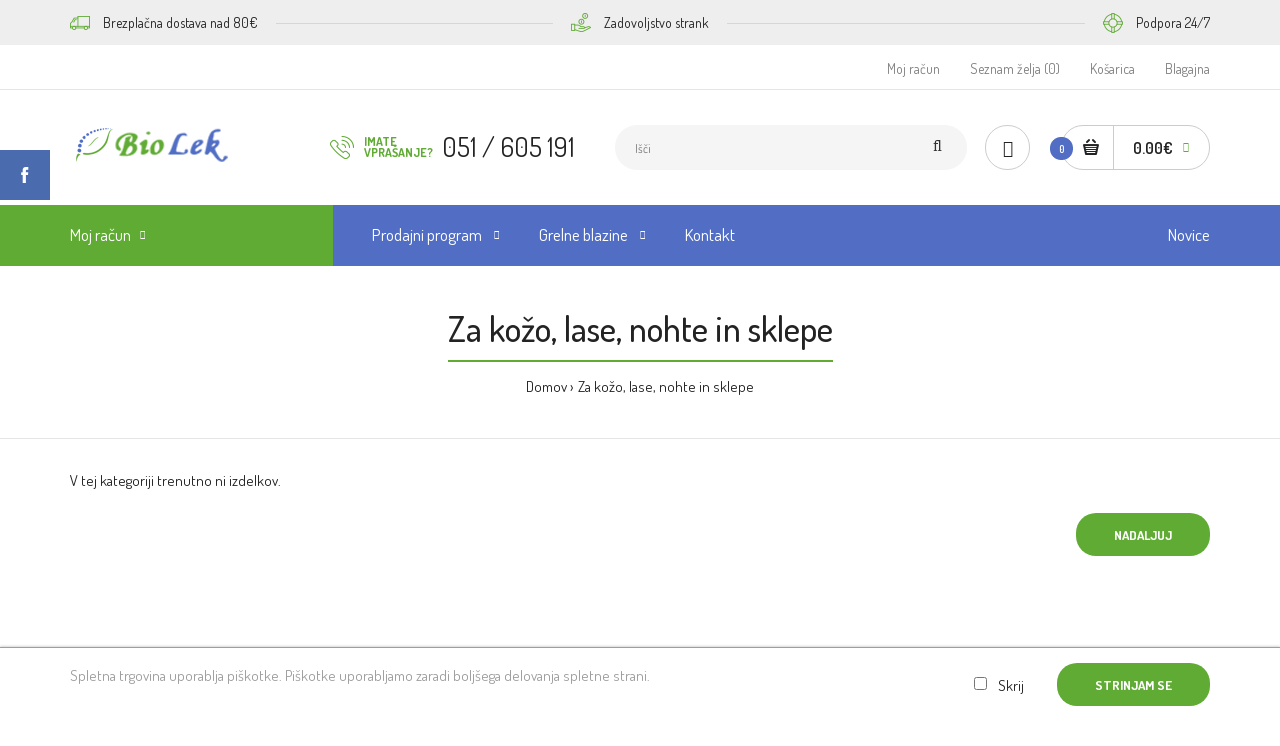

--- FILE ---
content_type: text/html; charset=utf-8
request_url: http://www.biolek.si/index.php?route=product/category&path=86
body_size: 11081
content:
<!DOCTYPE html>
<!--[if IE 7]> <html lang="en" class="ie7 responsive"> <![endif]-->  
<!--[if IE 8]> <html lang="en" class="ie8 responsive"> <![endif]-->  
<!--[if IE 9]> <html lang="en" class="ie9 responsive"> <![endif]-->  
<!--[if !IE]><!--> <html lang="en" class="responsive"> <!--<![endif]-->  
<head>
	<title></title>
	<base href="https://www.biolek.si/" />

	<!-- Meta -->
	<meta charset="utf-8">
	<meta http-equiv="X-UA-Compatible" content="IE=edge" />
		<meta name="viewport" content="width=device-width, initial-scale=1.0">
				
		<link href="https://www.biolek.si/index.php?route=product/category&amp;path=86" rel="canonical" />
		<link href="https://www.biolek.si/image/catalog/ico.png" rel="icon" />
		
	<!-- Google Fonts -->
	<link href="//fonts.googleapis.com/css?family=Poppins:300,400,500,600,700" rel="stylesheet" type="text/css">
	<link href="//fonts.googleapis.com/css?family=Dosis:800,700,600,500,400,300,200,100" rel="stylesheet" type="text/css">
	
	<link rel="stylesheet" type="text/css" href="catalog/view/theme/fastor/css/bootstrap.css" />
<link rel="stylesheet" type="text/css" href="catalog/view/theme/fastor/css/animate.css" />
<link rel="stylesheet" type="text/css" href="catalog/view/theme/fastor/css/stylesheet.css" />
<link rel="stylesheet" type="text/css" href="catalog/view/theme/fastor/css/responsive.css" />
<link rel="stylesheet" type="text/css" href="catalog/view/theme/fastor/css/menu.css" />
<link rel="stylesheet" type="text/css" href="catalog/view/theme/fastor/css/owl.carousel.css" />
<link rel="stylesheet" type="text/css" href="catalog/view/theme/fastor/css/font-awesome.min.css" />
<link rel="stylesheet" type="text/css" href="catalog/view/theme/fastor/css/filter_product.css" />
<link rel="stylesheet" type="text/css" href="catalog/view/theme/fastor/css/wide-grid.css" />
<style type="text/css">
					body,
		.product-filter .list-options select,
		.blog-article .post .box .box-heading {
			color: #232323;
		}
				
				a {
			color: #232323;
		}
				
				a:hover,
		div.pagination-results ul li.active {
			color: #516ec4;
		}
		
		     		     
		     .product-info .radio-type-button span:hover,
		     .product-info .radio-type-button span.active,
		     .product-info .radio-type-button2 span:hover,
		     .product-info .radio-type-button2 span.active,
		     #main .mfilter-image ul li.mfilter-image-checked {
		          border-color: #516ec4;
		     }
		     
		     .product-info .radio-type-button2 span.active {
		          background: #516ec4;
		     }
				
				.compare-info .price-new, 
		.product-grid .product .price, 
		.product-list .actions > div .price,
		.product-info .price .price-new,
		ul.megamenu li .product .price,
		.mini-cart-total td:last-child,
		.cart-total table tr td:last-child,
		.mini-cart-info td.total,
		.advanced-grid-products .product .right .price,
		.product-list .name-actions > .price,
		.today-deals-products .product .price,
		.medic-last-in-stock .price,
		.architecture-products .product .right .price,
		.matrialarts-products .matrial-product .right .price,
		.today-deals-toys2-products .price,
		.today-deals-petshop2-products .price,
		.today-deals-shoes3-products .price,
		.today-deals-computer8-products .price,
		.today-deals-computer6-products .price,
		.holidays-products .product .right .price,
		.today-deals-computer6-products .countdown-section {
			color: #60ab34;
		}
				
				.product-list .name-actions > .price .price-old,
		.product-grid .product .price .price-old,
		.today-deals-products .product .price .price-old,
		.architecture-products .product .right .price .price-old,
		.today-deals-toys2-products .price .price-old,
		.today-deals-petshop2-products .price .price-old,
		.today-deals-shoes3-products .price .price-old,
		.today-deals-computer8-products .price .price-old,
		.today-deals-computer6-products .price .price-old {
			color: #808080;
		}
				
				
				body,
		.standard-body .full-width #mfilter-content-container > span:before {
			background: #ffffff;
		}
				
				.product-grid .product:hover:before,
		.product-list > div:hover {
			border-color: #60ab34;
		}
				
				
				
				
				.product-grid .product .only-hover ul li a:hover,
		.architecture-products .product .right .only-hover ul li a:hover,
		.product-list .name-actions ul li a:hover,
		.today-deals-toys2-products .only-hover ul li a:hover,
		.today-deals-petshop2-products .only-hover ul li a:hover,
		.flower-product .right ul li a:hover {
			background-color: #60ab34;
		}
				
				.product-grid .product .only-hover ul li a:hover,
		.architecture-products .product .right .only-hover ul li a:hover,
		.product-list .name-actions ul li a:hover,
		.today-deals-toys2-products .only-hover ul li a:hover,
		.today-deals-petshop2-products .only-hover ul li a:hover,
		.flower-product .right ul li a:hover {
			border-color: #60ab34;
		}
				
				.product-grid .product .only-hover ul li a:hover,
		.architecture-products .product .right .only-hover ul li a:hover,
		.product-list .name-actions ul li a:hover,
		.today-deals-toys2-products .only-hover ul li a:hover,
		.today-deals-petshop2-products .only-hover ul li a:hover,
		.flower-product .right ul li a:hover {
			color: #fff;
		}
				
				
				
				
				.dropdown-menu li a:hover,
		.dropdown-menu .mini-cart-info a:hover,
		.ui-autocomplete li a:hover,
		.ui-autocomplete li a.ui-state-focus {
			color: #60ab34 !important;
		}
				
				
				
				
				
				
				
				
				
				.select:after,
		.product-filter .list-options .sort:after,
		.product-filter .list-options .limit:after {
			color: #60ab34;
		}
				
				
				
				
				
				
				
				
				
				
				
				.box .box-heading,
		.product-block .title-block,
		.refine_search {
			color: #333;
		}
				
				.box .box-heading,
		.product-block .title-block,
		.refine_search,
		.market-products-categories > ul > li > a {
			border-bottom-color: #60ab34;
		}
				
				
				.col-sm-3 .box-no-advanced.box .box-content, .col-sm-4 .box-no-advanced.box .box-content, .col-md-3 .box-no-advanced.box .box-content, .col-md-4 .box-no-advanced.box .box-content {
			border-color: #60ab34;
		}
		
		.col-sm-3 .box-no-advanced.box .box-heading, .col-sm-4 .box-no-advanced.box .box-heading, .col-md-3 .box-no-advanced.box .box-heading, .col-md-4 .box-no-advanced.box .box-heading {
		     border-color: #60ab34;
		}
		
     						
				
				
				
				
				
				
				
				
				
				
				
				
				
				.header-type-3 #top .search_form:hover,
		.header-type-8 #top .search_form:hover {
			border-color: #60ab34;
		}
				
				.header-type-3 #top .search_form:hover,
		.header-type-8 #top .search_form:hover {
			background-color: #60ab34;
		}
				
				.header-type-3 #top .search_form:hover,
		.header-type-8 #top .search_form:hover {
			color: #fff;
		}
				
				
				
				
				
				
				
				
				
				
				
				
				
				
				
				
				
				
				
				
				
				
				
				
				
				.megamenu-background {
			border-bottom-color: none;
		}
		
		     		     .megamenu-background {
		          border-bottom: none;
		     }
		     				
				
				
				
				
				
				
				
				
				
				
				
				
				
				
				
				
				
				
				#top .my-account:hover {
			border-color: #60ab34;
		}
				
				#top .my-account:hover {
			background: #60ab34;
		}
				
				
				#top .my-account:hover,
		.header-type-23 .dropdown:hover i {
			color: #fff;
		}
				
				
				
				
				#top #cart_block:hover .cart-heading .cart-icon,
		.cart-block-type-2 #top #cart_block:hover .cart-heading,
		.cart-block-type-9 #top #cart_block:hover .cart-heading,
		.cart-block-type-8 #top #cart_block:hover .cart-heading,
		.cart-block-type-7 #top #cart_block:hover .cart-heading,
		.cart-block-type-4 #top #cart_block:hover .cart-heading,
		.cart-block-type-6 #top #cart_block:hover .cart-heading,
		.cart-block-type-8 #top #cart_block:hover .cart-heading p,
		.cart-block-type-4 #top #cart_block:hover .cart-heading .cart-icon {
			border-color: #ccc;
		}
		
		     				
				#top #cart_block:hover .cart-heading .cart-icon,
		.cart-block-type-2 #top #cart_block:hover .cart-heading,
		.cart-block-type-9 #top #cart_block:hover .cart-heading,
		.cart-block-type-8 #top #cart_block:hover .cart-heading,
		.cart-block-type-7 #top #cart_block:hover .cart-heading,
		.cart-block-type-4 #top #cart_block:hover .cart-heading {
			background: none;
		}
				
				
				#top #cart_block .cart-heading .cart-count {
			color: #fff;
		}
				
				#top #cart_block .cart-heading .cart-count {
			background-color: #516ec4;
		}
				
				
				
				#top #cart_block .cart-heading p:after {
			color: #60ab34;
		}
				
				#top #cart_block:hover .cart-heading .cart-count {
			color: #fff;
		}
				
				#top #cart_block:hover .cart-heading .cart-count {
			background-color: #516ec4;
		}
				
				
				#top #cart_block:hover .cart-heading p {
			color: #60ab34;
		}
				
				#top #cart_block:hover .cart-heading p:after {
			color: #333;
		}
				
				#main .mfilter-slider-slider .ui-slider-handle, #main #mfilter-price-slider .ui-slider-handle {
		     background: #60ab34 !important;
		}
				
				#main .mfilter-slider-slider .ui-slider-range, #main #mfilter-price-slider .ui-slider-range {
		     background: #60ab34 !important;
		}
				
				ul.megamenu > li.with-sub-menu > a strong:after {
			color: #fff;
		}
				
				ul.megamenu > li.with-sub-menu:hover > a strong:after {
			color: #e3fffc;
		}
				
				.megamenu-background {
			background-color: #516ec4;
		}
				
				
				ul.megamenu > li > a {
			color: #fff;
		}
				
				ul.megamenu > li:hover > a,
		ul.megamenu > li.active > a,
		ul.megamenu > li.home > a {
			color: #e3fffc;
		}
				
				
				
				
				#main .vertical .megamenuToogle-wrapper .container {
			color: #fff;
		}
				
				#main .vertical .megamenuToogle-wrapper .container:after {
			color: #fff;
		}
		
		.megamenu-type-15 .megamenu-background .vertical .megamenuToogle-wrapper .container:before,
		.megamenu-type-15 .megamenu-background .vertical .megamenuToogle-wrapper .container:after,
		.megamenu-type-15 .megamenu-background .vertical .megamenuToogle-wrapper:before {
		     background: #fff;
		}
		
		.megamenu-type-20 .megamenu-background .vertical .megamenuToogle-wrapper .container:before,
		.megamenu-type-20 .megamenu-background .vertical .megamenuToogle-wrapper .container:after,
		.megamenu-type-20 .megamenu-background .vertical .megamenuToogle-wrapper:before {
		     background: #fff;
		}
		
		.megamenu-type-28 .megamenu-background .vertical .megamenuToogle-wrapper .container:before,
		.megamenu-type-28 .megamenu-background .vertical .megamenuToogle-wrapper .container:after,
		.megamenu-type-28 .megamenu-background .vertical .megamenuToogle-wrapper:before {
		     background: #fff;
		}
		
		.megamenu-type-25 .megamenu-background .vertical .megamenuToogle-wrapper .container:before,
		.megamenu-type-25 .megamenu-background .vertical .megamenuToogle-wrapper .container:after,
		.megamenu-type-25 .megamenu-background .vertical .megamenuToogle-wrapper:before {
		     background: #fff;
		}
		
		.megamenu-type-18 .slideshow-modules .vertical .megamenuToogle-wrapper .container:before,
		.megamenu-type-18 .slideshow-modules .vertical .megamenuToogle-wrapper .container:after,
		.megamenu-type-18 .slideshow-modules .vertical .megamenuToogle-wrapper:before {
		     background: #fff;
		}
				
				#main .vertical .megamenuToogle-wrapper,
		.standard-body .full-width .megamenu-background .mega-menu-modules > div:first-child:before {
			background-color: #60ab34;
		}
		
		     @media (max-width: 991px) {
     		     .responsive .standard-body .full-width .megamenu-background .megaMenuToggle:before {
     		          background-color: #60ab34;
     		     }
		     }
				
				
				#main .vertical:hover .megamenuToogle-wrapper .container,
		.common-home.show-vertical-megamenu #main .megamenu-background .vertical .megamenuToogle-wrapper .container,
		body[class*="product-category-"].show-vertical-megamenu-category-page #main .megamenu-background .vertical .megamenuToogle-wrapper .container,
		.common-home.show-vertical-megamenu #main .slideshow-modules .vertical .megamenuToogle-wrapper .container {
			color: #fff;
		}
				
				#main .vertical:hover .megamenuToogle-wrapper .container:after,
		.common-home.show-vertical-megamenu #main .megamenu-background .vertical .megamenuToogle-wrapper .container:after,
		body[class*="product-category-"].show-vertical-megamenu-category-page #main .megamenu-background .vertical .megamenuToogle-wrapper .container:after {
			color: #fff;
		}
		
		.megamenu-type-15 .megamenu-background .vertical:hover .megamenuToogle-wrapper .container:before,
		.megamenu-type-15 .megamenu-background .vertical:hover .megamenuToogle-wrapper .container:after,
		.megamenu-type-15 .megamenu-background .vertical:hover .megamenuToogle-wrapper:before,
		.megamenu-type-18 .slideshow-modules .vertical:hover .megamenuToogle-wrapper .container:before,
		.megamenu-type-18 .slideshow-modules .vertical:hover .megamenuToogle-wrapper .container:after,
		.megamenu-type-18 .slideshow-modules .vertical:hover .megamenuToogle-wrapper:before,
		.megamenu-type-20 .slideshow-modules .vertical:hover .megamenuToogle-wrapper .container:before,
		.megamenu-type-20 .slideshow-modules .vertical:hover .megamenuToogle-wrapper .container:after,
		.megamenu-type-20 .slideshow-modules .vertical:hover .megamenuToogle-wrapper:before,
		.megamenu-type-28 .slideshow-modules .vertical:hover .megamenuToogle-wrapper .container:before,
		.megamenu-type-28 .slideshow-modules .vertical:hover .megamenuToogle-wrapper .container:after,
		.megamenu-type-28 .slideshow-modules .vertical:hover .megamenuToogle-wrapper:before,
		.megamenu-type-25 .slideshow-modules .vertical:hover .megamenuToogle-wrapper .container:before,
		.megamenu-type-25 .slideshow-modules .vertical:hover .megamenuToogle-wrapper .container:after,
		.megamenu-type-25 .slideshow-modules .vertical:hover .megamenuToogle-wrapper:before,
		.common-home.show-vertical-megamenu.megamenu-type-15 #main .megamenu-background .vertical .megamenuToogle-wrapper .container:before,
		.common-home.show-vertical-megamenu.megamenu-type-15 #main .megamenu-background .vertical .megamenuToogle-wrapper .container:after,
		.common-home.show-vertical-megamenu.megamenu-type-15 #main .megamenu-background .vertical .megamenuToogle-wrapper:before,
		.common-home.show-vertical-megamenu.megamenu-type-18 #main .megamenu-background .vertical .megamenuToogle-wrapper .container:before,
		.common-home.show-vertical-megamenu.megamenu-type-18 #main .megamenu-background .vertical .megamenuToogle-wrapper .container:after,
		.common-home.show-vertical-megamenu.megamenu-type-18 #main .megamenu-background .vertical .megamenuToogle-wrapper:before,
		.common-home.show-vertical-megamenu.megamenu-type-20 #main .megamenu-background .vertical .megamenuToogle-wrapper .container:before,
		.common-home.show-vertical-megamenu.megamenu-type-20 #main .megamenu-background .vertical .megamenuToogle-wrapper .container:after,
		.common-home.show-vertical-megamenu.megamenu-type-20 #main .megamenu-background .vertical .megamenuToogle-wrapper:before,
		.common-home.show-vertical-megamenu.megamenu-type-28 #main .megamenu-background .vertical .megamenuToogle-wrapper .container:before,
		.common-home.show-vertical-megamenu.megamenu-type-28 #main .megamenu-background .vertical .megamenuToogle-wrapper .container:after,
		.common-home.show-vertical-megamenu.megamenu-type-28 #main .megamenu-background .vertical .megamenuToogle-wrapper:before,
		.common-home.show-vertical-megamenu.megamenu-type-25 #main .megamenu-background .vertical .megamenuToogle-wrapper .container:before,
		.common-home.show-vertical-megamenu.megamenu-type-25 #main .megamenu-background .vertical .megamenuToogle-wrapper .container:after,
		.common-home.show-vertical-megamenu.megamenu-type-25 #main .megamenu-background .vertical .megamenuToogle-wrapper:before,
		body[class*="product-category-"].show-vertical-megamenu-category-page.megamenu-type-15 #main .megamenu-background .vertical .megamenuToogle-wrapper .container:before,
		body[class*="product-category-"].show-vertical-megamenu-category-page.megamenu-type-15 #main .megamenu-background .vertical .megamenuToogle-wrapper .container:after,
		body[class*="product-category-"].show-vertical-megamenu-category-page.megamenu-type-15 #main .megamenu-background .vertical .megamenuToogle-wrapper:before,
		body[class*="product-category-"].show-vertical-megamenu-category-page.megamenu-type-18 #main .megamenu-background .vertical .megamenuToogle-wrapper .container:before,
		body[class*="product-category-"].show-vertical-megamenu-category-page.megamenu-type-18 #main .megamenu-background .vertical .megamenuToogle-wrapper .container:after,
		body[class*="product-category-"].show-vertical-megamenu-category-page.megamenu-type-18 #main .megamenu-background .vertical .megamenuToogle-wrapper:before,
		body[class*="product-category-"].show-vertical-megamenu-category-page.megamenu-type-20 #main .megamenu-background .vertical .megamenuToogle-wrapper .container:before,
		body[class*="product-category-"].show-vertical-megamenu-category-page.megamenu-type-20 #main .megamenu-background .vertical .megamenuToogle-wrapper .container:after,
		body[class*="product-category-"].show-vertical-megamenu-category-page.megamenu-type-20 #main .megamenu-background .vertical .megamenuToogle-wrapper:before,
		body[class*="product-category-"].show-vertical-megamenu-category-page.megamenu-type-28 #main .megamenu-background .vertical .megamenuToogle-wrapper .container:before,
		body[class*="product-category-"].show-vertical-megamenu-category-page.megamenu-type-28 #main .megamenu-background .vertical .megamenuToogle-wrapper .container:after,
		body[class*="product-category-"].show-vertical-megamenu-category-page.megamenu-type-28 #main .megamenu-background .vertical .megamenuToogle-wrapper:before,
		body[class*="product-category-"].show-vertical-megamenu-category-page.megamenu-type-25 #main .megamenu-background .vertical .megamenuToogle-wrapper .container:before,
		body[class*="product-category-"].show-vertical-megamenu-category-page.megamenu-type-25 #main .megamenu-background .vertical .megamenuToogle-wrapper .container:after,
		body[class*="product-category-"].show-vertical-megamenu-category-page.megamenu-type-25 #main .megamenu-background .vertical .megamenuToogle-wrapper:before {
		     background: #fff;
		}
				
				#main .vertical:hover .megamenuToogle-wrapper,
		.common-home.show-vertical-megamenu #main .megamenu-background .vertical .megamenuToogle-wrapper,
		body[class*="product-category-"].show-vertical-megamenu-category-page #main .megamenu-background .vertical .megamenuToogle-wrapper,
		.common-home.show-vertical-megamenu #main .slideshow-modules .vertical .megamenuToogle-wrapper {
			background-color: #539c28 !important;
		}
				
				
				
				
				
				
				
				
				
				
				
				
				
				
				ul.megamenu li .sub-menu .content a:hover,
		ul.megamenu li .sub-menu .content .hover-menu .menu ul li:hover > a {
			color: #516ec4;
		}
				
				ul.megamenu li .sub-menu .content .hover-menu a.with-submenu:before {
			color: #516ec4;
		}
				
				
				
				ul.megamenu li .sub-menu .content .static-menu a.main-menu:hover {
			color: #516ec4;
		}
				
				ul.megamenu li .sub-menu .content .static-menu a.main-menu:after {
			background: #516ec4;
		}
				
				.megamenuToogle-wrapper {
			background-color: #516ec4;
		}
		
		     @media (max-width: 991px) {
		          .responsive .standard-body .full-width .megamenu-background .megaMenuToggle:before {
		               background-color: #516ec4;
		          }
		     }
				
				
				.megamenuToogle-wrapper .container {
			color: #fff;
		}
				
				.megamenuToogle-wrapper .container > div span {
			background: #fff;
		}
				
				.megamenuToogle-wrapper:hover,
		.active .megamenuToogle-wrapper {
			background-color: #3e5baf;
		}
				
				
				.megamenuToogle-wrapper:hover .container,
		.active .megamenuToogle-wrapper .container {
			color: #fff;
		}
				
				.megamenuToogle-wrapper:hover .container > div span,
		.active .megamenuToogle-wrapper .container > div span {
			background: #fff;
		}
				
				
				
				
				@media (max-width: 991px) {
			.responsive .horizontal ul.megamenu > li:hover > a,
			.responsive .horizontal ul.megamenu > li.active > a {
				color: #3e5baf !important;
			}
		}
				
				
				
				
				
				
				
				
				
				
				
				
				
				
				.breadcrumb .container h1 {
			border-bottom-color: #60ab34;
		}
				
				
				.breadcrumb ul a:hover {
			color: #60ab34;
		}
				
				.next-product .right .price {
			color: #60ab34;
		}
				
				
				
				.button-previous-next {
			color: #60ab34;
		}
				
				.button-previous-next:hover {
			background: #60ab34;
		}
				
				.button-previous-next:hover {
			border-color: #60ab34;
		}
				
				.button-previous-next:hover {
			color: #fff;
		}
				
				
				
				
				
				
				#main .box-category ul li > a:hover {
			color: #60ab34;
		}
				
				#main .box-category ul li a.active {
			color: #60ab34;
		}
				
				
				
				.box-with-categories .box-heading {
			background: #60ab34;
		}
				
				
				.box-with-categories .box-heading {
			color: #fff;
		}
				
				
				
				
				
				
				
				
				
				
				
				
				.box > .prev:hover, 
		.box > .next:hover,
		.product-info .thumbnails-carousel .owl-buttons .owl-prev:hover, 
		.product-info .thumbnails-carousel .owl-buttons .owl-next:hover,
		div.pagination-results ul li:hover,
		.tab-content .prev-button:hover,
		.tab-content .next-button:hover {
			background: #60ab34;
		}
				
				
				.box > .prev:hover, 
		.box > .next:hover,
		.product-info .thumbnails-carousel .owl-buttons .owl-prev:hover, 
		.product-info .thumbnails-carousel .owl-buttons .owl-next:hover,
		div.pagination-results ul li:hover,
		.tab-content .prev-button:hover,
		.tab-content .next-button:hover {
			color: #fff;
		}
				
				.box > .prev:hover, 
		.box > .next:hover,
		.product-info .thumbnails-carousel .owl-buttons .owl-prev:hover, 
		.product-info .thumbnails-carousel .owl-buttons .owl-next:hover,
		div.pagination-results ul li:hover,
		.tab-content .prev-button:hover,
		.tab-content .next-button:hover {
			border-color: #60ab34;
		}
				
				.filter-product .filter-tabs ul > li.active > a, .filter-product .filter-tabs ul > li.active > a:hover, .filter-product .filter-tabs ul > li.active > a:focus, .htabs a.selected, .htabs a:hover {
			color: #333;
		}
				
				.htabs a.selected:before,
		.filter-product .filter-tabs ul > li.active > a:before {
			background: #60ab34;
		}
				
				.filter-product .filter-tabs ul > li > a,
		.htabs a {
			color: #808080;
		}
				
				.categories-wall .category-wall h3 {
			border-bottom-color: #60ab34;
		}
				
				
				.categories-wall .category-wall .more-categories {
			border-color: #60ab34;
		}
				
				.categories-wall .category-wall .more-categories {
			color: #60ab34;
		}
				
				.categories-wall .category-wall .more-categories:hover {
			background: #60ab34;
		}
				
				.categories-wall .category-wall .more-categories:hover {
			border-color: #60ab34;
		}
				
				.categories-wall .category-wall .more-categories:hover {
			color: #fff;
		}
				
				.popup h4:after {
			background: #60ab34;
		}
				
				
				
				
				
				
				
				
				
				body .popup-module .mfp-close {
			border-color: #60ab34;
		}
				
				body .popup-module .mfp-close {
			color: #60ab34;
		}
				
				body .popup-module .mfp-close:hover {
			background: #60ab34;
		}
				
				body .popup-module .mfp-close:hover {
			border-color: #60ab34;
		}
				
				body .popup-module .mfp-close:hover {
			color: #fff;
		}
				
				
				
				
				
				.camera_wrap .owl-controls .owl-buttons .owl-prev:hover, .camera_wrap .owl-controls .owl-buttons .owl-next:hover,
		#main .tp-leftarrow.default:hover,
		#main .tp-rightarrow.default:hover,
		#main .post .post-media .media-slider .owl-controls .owl-buttons .owl-prev:hover,
		#main .post .post-media .media-slider .owl-controls .owl-buttons .owl-next:hover {
			background: #60ab34;
		}
				
				
				.camera_wrap .owl-controls .owl-buttons .owl-prev:hover:before, .camera_wrap .owl-controls .owl-buttons .owl-next:hover:before,
		#main .tp-leftarrow.default:hover:before,
		#main .tp-rightarrow.default:hover:before,
		#main .post .post-media .media-slider .owl-controls .owl-buttons .owl-prev:hover:before,
		#main .post .post-media .media-slider .owl-controls .owl-buttons .owl-next:hover:before {
			color: #fff;
		}
				
				
				
				
				.sale {
			background: #333;
		}
				
				
				.sale {
			color: #fff;
		}
				
				
				#main .new {
			background: #60ab34;
		}
				
				
				#main .new {
			color: #fff;
		}
				
				
				.rating i.active {
			color: #60ab34;
		}
				
				.button, .btn {
			color: #fff !important;
		}
				
				.button, .btn {
			background: #60ab34 !important;
		}
				
				
				
				.button:hover, .btn:hover {
			color: #fff !important;
		}
				
				
				.button:hover, .btn:hover {
			background: #516ec4 !important;
		}
				
				
				.buttons .left .button, .buttons .center .button, .btn-default, .input-group-btn .btn-primary {
			color: #fff !important;
		}
				
				
				.buttons .left .button, .buttons .center .button, .btn-default, .input-group-btn .btn-primary {
			background: #516ec4 !important;
		}
				
				
				.buttons .left .button:hover, .buttons .center .button:hover, .btn-default:hover, .input-group-btn .btn-primary:hover {
			color: #fff !important;
		}
				
				
				.buttons .left .button:hover, .buttons .center .button:hover, .btn-default:hover, .input-group-btn .btn-primary:hover {
			background: #516ec4 !important;
		}
				
				
				
				
				
				
				
				
				.footer .pattern,
		.footer .pattern a {
			color: #232323;
		}
				
				.footer .pattern a {
			color: #232323;
		}
				
				.footer .pattern a:hover {
			color: #60ab34;
		}
				
				.footer h4 {
			color: #333333;
		}
				
				.footer h4 {
			border-bottom-color: #60ab34;
		}
				
				.footer .background,
		.standard-body .footer .background,
		.copyright .background,
		.standard-body .copyright .background {
			background: #eeeeee;
		}
				
				.footer .container > .row:before, 
		.footer .advanced-grid .container > div > .row:before,
		.footer .container > .row > div:before, 
		.footer .advanced-grid .container > div > .row > div:before,
		.footer-type-11 .footer .container > .row:nth-last-child(2) > div:before, 
		.footer-type-11 .footer .advanced-grid .container > div > .row:nth-last-child(2) > div:before,
		.footer-type-16 .footer .container > .row:nth-last-child(2) > div:before, 
		.footer-type-16 .footer .advanced-grid .container > div > .row:nth-last-child(2) > div:before,
		.footer-type-21 .footer .container > .row > div:last-child:after, 
		.footer-type-21 .footer .advanced-grid .container > div > .row > div:last-child:after {
			background: #d6d6d6;
		}
		
		.footer-type-11 .footer .container > .row:nth-last-child(2), 
		.footer-type-11 .footer .advanced-grid .container > div > .row:nth-last-child(2),
		.footer-type-16 .footer .container > .row:nth-last-child(2), 
		.footer-type-16 .footer .advanced-grid .container > div > .row:nth-last-child(2) {
		     border-color: #d6d6d6;
		}
				
				
				
				
				
				
				
				#main .post .date-published,
		#main .news.v2 .media-body .bottom,
		.cosmetics-news .media .date-published,
		.medic-news .media .date-published,
		.wine-news .media .date-published,
		.cameras-news .media .date-published {
			color: #60ab34;
		}
				
				#main .post .meta > li a {
			color: #60ab34;
		}
				
				#main .post .meta > li a:hover {
			color: #232323;
		}
				
				#main .tagcloud a,
		#main .post .tags a,
		#main .news .media-body .tags a,
		#main .posts .post .tags a,
		.cosmetics-news .media .tags a,
		.cameras-news .media .tags a {
			color: #fff;
		}
				
				#main .tagcloud a,
		#main .post .tags a,
		#main .news .media-body .tags a,
		#main .posts .post .tags a,
		.cosmetics-news .media .tags a,
		.cameras-news .media .tags a {
			background: #60ab34;
		}
				
				
				#main .tagcloud a:hover,
		#main .post .tags a:hover,
		#main .news .media-body .tags a:hover,
		#main .posts .post .tags a:hover,
		.cosmetics-news .media .tags a:hover,
		.cameras-news .media .tags a:hover {
			color: #fff;
		}
				
				#main .tagcloud a:hover,
		#main .post .tags a:hover,
		#main .news .media-body .tags a:hover,
		#main .posts .post .tags a:hover,
		.cosmetics-news .media .tags a:hover,
		.cameras-news .media .tags a:hover {
			background: #232323;
		}
				
				
				
				
				#main .posts .button-more,
		.wine-news .button-more {
			color: #60ab34;
		}
				
				#main .posts .button-more:hover,
		.wine-news .button-more:hover {
			background: #60ab34;
		}
				
				#main .posts .button-more:hover,
		.wine-news .button-more:hover {
			border-color: #60ab34;
		}
				
				#main .posts .button-more:hover,
		.wine-news .button-more:hover {
			color: #fff;
		}
						
			body,
		textarea, input[type="text"], input[type="password"], input[type="datetime"], input[type="datetime-local"], input[type="date"], input[type="month"], input[type="time"], input[type="week"], input[type="number"], input[type="email"], input[type="url"], input[type="search"], input[type="tel"], input[type="color"], .uneditable-input, select {
			font-size: 15px;
			font-weight: 400 !important;
						font-family: Dosis;
					}
		
		ul.megamenu .megamenu-label,
		#main .news .media-body h5,
		#main .posts .post .post-title {
		     		     font-family: Dosis;
		     		}
		
		@media (max-width: 767px) {
		     .responsive ul.megamenu li .sub-menu .content .hover-menu .menu ul li a,
		     .responsive ul.megamenu li .sub-menu .content .static-menu .menu ul li a {
		          		          font-family: Dosis;
		          		     }
		}
		     
				
				
				
				
				.button, .btn {
		     padding-top: 12px;
		     padding-bottom: 11px;
		}
		
		#main .new,
		.sale,
		.footer-button,
		.button-previous-next {
		     padding-top: 5px;
		     padding-bottom: 5px;
		}
		
		.product-info .cart .add-to-cart #button-cart {
		     font-size: 13px !important;
		}
		
		.box-with-categories .box-heading {
		     padding-bottom: 24px;
		}
		
		.icon-enquiry[align=left] {
		     margin-top: 1px;
		}
		
		#top #cart_block .cart-heading p:after {
		     margin-top: 5px;
		}
				
		.center-column .panel-heading h4 {
		     		     font-family: Dosis;
		     		}
		
		.dropdown-menu,
		body .dropdown-menu > li > a,
		.top-bar .menu li a,
		#top .dropdown > a,
		.product-info .cart .add-to-cart p,
		.header-notice,
		.header-type-9 #top #header-center .menu li a,
		.welcome-text,
		.header-type-16 #top #header-left .menu li {
			font-size: 14px;
		}
		
				#top .dropdown > a:after {
		     margin-top: 6px;
		}
				
		.product-filter .options .product-compare a,
		.product-info .cart .links a,
		.button-previous-next,
		.footer-button,
		.button-white-with-red-text,
		table.attribute thead td,
		table.list thead td,
		.wishlist-product table thead td,
		.wishlist-info table thead td,
		.compare-info thead td,
		.checkout-product table thead td,
		.table thead td,
		.cart-info table thead td,
		.manufacturer-heading,
		.center-column .panel-heading h4,
		ul.box-filter > li > span,
		.popup .form-contact .contact-label label,
		.categories-wall .category-wall .more-categories,
		.mfilter-heading,
		.product-info .options2 > div > label {
			font-size: 12px !important;
			
					}

		ul.megamenu li .sub-menu .content .static-menu a.main-menu {
			font-size: 20px;
			font-weight: 400 !important;
						
						
						line-height: 1.6;
					}
		
		ul.megamenu > li > a strong,
		.megamenuToogle-wrapper .container {
			font-size: 17px;
			font-weight: 400 !important;
						
					}
		
				.horizontal ul.megamenu > li > a,
		.megamenuToogle-wrapper .container {
		     line-height: 1.2;
		}
				
		.box .box-heading,
		.center-column h1, 
		.center-column h2, 
		.center-column h3, 
		.center-column h4, 
		.center-column h5, 
		.center-column h6,
		.products-carousel-overflow .box-heading,
		.htabs a,
		.product-info .options h2,
		h3,
		h4,
		h6,
		.product-block .title-block,
		.filter-product .filter-tabs ul > li > a,
		.popup h4,
		.product-info .product-name a,
		legend {
			font-size: 23px;
			font-weight: 500 !important;
						
					}
		
		.box-with-categories .box-heading,
		.vertical .megamenuToogle-wrapper .container {
			font-size: 17px;
			font-weight: 400 !important;
						
					}
		
				.box-with-categories .box-heading,
		.vertical .megamenuToogle-wrapper .container {
		     line-height: 1.2;
		}
				
		.box-category ul li > a,
		.vertical ul.megamenu > li > a strong {
			font-size: 15px;
			font-weight: 400 !important;
						
						
						line-height: 1.4;
					}
		
		     		     .firefox-mac .box-category ul li > a,
		     .firefox-mac .vertical ul.megamenu > li > a strong {
		          font-weight: 300 !important;
		     }
		     		
				
		.sale,
		#main .new {
			font-size: 13px;
			font-weight: 600 !important;
						
						
						line-height: 1.6;
					}
		
		.footer h4,
		.custom-footer h4 {
			font-size: 23px;
			font-weight: 500 !important;
						
					}
		
		.breadcrumb .container h1 {
			font-size: 35px;
			font-weight: 500 !important;
						
					}
		
		.button,
		.btn,
		.footer-button {
			font-size: 13px !important; 
			font-weight: 700 !important;
						
						
						line-height: 1.6;
					}
		
				.product-info .cart .add-to-cart #button-cart {
		     font-size: 13px !important; 
		}
				
				
				
		.product-grid .product .price,
		.advanced-grid-products .product .right .price,
		#top #cart_block .cart-heading p strong,
		.cart-total table tr td:last-child,
		.mini-cart-info td.total,
		.mini-cart-total td:last-child,
		.today-deals-products .product .price,
		.architecture-products .product .right .price,
		.matrialarts-products .matrial-product .right .price {
			font-size: 16px;
			font-weight: 600 !important;
		}
		
				
		.product-info .price .price-new {
			font-size: 34px;
			font-weight: 600 !important;
		}
		
		.product-list .name-actions > .price {
			font-size: 23px;
			font-weight: 600 !important;
		}
		
		.price-old,
		.today-deals-products .product .price .price-old,
		.architecture-products .product .right .price .price-old {
			font-size: 16px;
			font-weight: 600;
		}
	</style>

<style type="text/css">
				
				
				
				
				
				
	 
	.megamenu-background, .megamenu-background > div, .standard-body .full-width .megamenu-background .mega-menu-modules > div:first-child:before,
	.responsive .standard-body .full-width .megamenu-background .megaMenuToggle:before, .megamenuToogle-wrapper .megamenuToogle-pattern { background-image:none !important; }
				
				
               	
		
		
		
		
		
	</style>
	
		<link rel="stylesheet" href="catalog/view/theme/fastor/skins/store_default/Medic/css/custom_code.css">
		
		
	<link rel="stylesheet" type="text/css" href="catalog/view/javascript/jquery/magnific/magnific-popup.css" media="screen" />
	
		    
    <script type="text/javascript" src="catalog/view/theme/fastor/js/jquery-2.1.1.min.js"></script>
<script type="text/javascript" src="catalog/view/theme/fastor/js/jquery-migrate-1.2.1.min.js"></script>
<script type="text/javascript" src="catalog/view/theme/fastor/js/jquery.easing.1.3.js"></script>
<script type="text/javascript" src="catalog/view/theme/fastor/js/bootstrap.min.js"></script>
<script type="text/javascript" src="catalog/view/theme/fastor/js/twitter-bootstrap-hover-dropdown.js"></script>
<script type="text/javascript" src="catalog/view/theme/fastor/js/common.js"></script>
<script type="text/javascript" src="catalog/view/theme/fastor/js/tweetfeed.min.js"></script>
<script type="text/javascript" src="catalog/view/theme/fastor/js/bootstrap-notify.min.js"></script>
    
        
    <script type="text/javascript" src="catalog/view/theme/fastor/js/owl.carousel.min.js"></script>
    
        	<script type="text/javascript" src="catalog/view/theme/fastor/js/jquery-ui-1.10.4.custom.min.js"></script>
        
    <script type="text/javascript" src="catalog/view/javascript/jquery/magnific/jquery.magnific-popup.min.js"></script>
	
	<script type="text/javascript">
		var responsive_design = 'yes';
	</script>
	
		
		
		<!-- Global site tag (gtag.js) - Google Analytics -->
<script async src="https://www.googletagmanager.com/gtag/js?id=UA-4764117-46"></script>
<script>
  window.dataLayer = window.dataLayer || [];
  function gtag(){dataLayer.push(arguments);}
  gtag('js', new Date());

  gtag('config', 'UA-4764117-46');
</script>
	  
	<!--[if lt IE 9]>
		<script src="https://html5shim.googlecode.com/svn/trunk/html5.js"></script>
		<script src="catalog/view/theme/fastor/js/respond.min.js"></script>
	<![endif]-->
	</head>	
<body class="product-category-86        cart-block-type-4      megamenu-type-2   no-box-type-7      footer-type-10 breadcrumb-style-2 border-width-1 body-white    body-header-type-20">
<div class="facebook_left hidden-xs hidden-sm">
	<div class="facebook-icon"></div>
	<div class="facebook-content">
		<script>(function(d, s, id) {
		  var js, fjs = d.getElementsByTagName(s)[0];
		  if (d.getElementById(id)) return;
		  js = d.createElement(s); js.id = id;
		  js.src = "//connect.facebook.net/en_US/all.js#xfbml=1";
		  fjs.parentNode.insertBefore(js, fjs);
		}(document, 'script', 'facebook-jssdk'));</script>
		
		<div class="fb-like-box fb_iframe_widget" profile_id="248538305274991" data-colorscheme="light" data-height="370" data-connections="16" fb-xfbml-state="rendered"></div>
	</div>
	
	<script type="text/javascript">    
	$(function() {  
		$(".facebook_right").hover(function() {            
			$(".facebook_right").stop(true, false).animate({right: "0"}, 800, 'easeOutQuint');        
		}, function() {            
			$(".facebook_right").stop(true, false).animate({right: "-308"}, 800, 'easeInQuint');        
		}, 1000);    
	
		$(".facebook_left").hover(function() {            
			$(".facebook_left").stop(true, false).animate({left: "0"}, 800, 'easeOutQuint');        
		}, function() {            
			$(".facebook_left").stop(true, false).animate({left: "-308"}, 800, 'easeInQuint');        
		}, 1000);    
	});  
	</script>
</div>



<script type="text/javascript">
$(window).load(function(){
     $('.quickview a').magnificPopup({
          preloader: true,
          tLoading: '',
          type: 'iframe',
          mainClass: 'quickview',
          removalDelay: 200,
          gallery: {
           enabled: true
          }
     });
});
</script>


<div style="background: #eeeeee">
     <div class="standard-body">
          <div class="full-width">
               <div class="container">
                    <div class="medic-top-bar row">
                         <div class="col-sm-4">
                              <div class="background">
                                   <img src="image/catalog/medic/icon-free-shipping.png" alt="Free shipping">
                                   <p>Brezplačna dostava nad 80€</p>
                              </div>
                         </div>
                         
                         <div class="col-sm-4 text-center">
                              <div class="background">
                                   <img src="image/catalog/medic/icon-money.png" alt="Money back">
                                   <p>Zadovoljstvo strank</p>
                              </div>
                         </div>
                         
                         <div class="col-sm-4 text-right">
                              <div class="background">
                                   <img src="image/catalog/medic/icon-support.png" alt="Support">
                                   <p>Podpora 24/7</p>
                              </div>
                         </div>
                    </div>
               </div>
          </div>
     </div>
</div>
<div id="cookie-1" class="cookie "
     style="position: fixed;
            width: 100%;
            z-index: 9999;
            background-color: #ffffff;background-image: url(image/catalog/bg-cookie-module.png); 
                    background-position: top left;
                    background-repeat: no-repeat;            border-top: 1px solid #9e9e9e;            bottom: 0     ">
     <div class="standard-body">
          <div class="full-width">
              <div class="container">
                  <div class="content" style="color: #9e9e9e;">Spletna trgovina uporablja piškotke. Piškotke uporabljamo zaradi boljšega delovanja spletne strani. </div>
          
                  <div class="operations">
                                            <div class="dont-show-label">
                          <label>
                              <input type="checkbox" class="dont-show-me" />
                              <span style="">Skrij</span>
                          </label>
                      </div>
                                
                                          <div class="button">Strinjam se</div>
                                       </div>
              </div>
          </div>
     </div>
</div>

<script type="text/javascript">
$(document).ready(function() {

               $('#cookie-1 .button').click(function () {
               if ($('#cookie-1 .dont-show-me').is(':checked')) {
                   var now = new Date();
                     var time = now.getTime();
                     time += 3600 * 24 * 1000 * 365;
                     now.setTime(time);
                   document.cookie = encodeURIComponent('cookie-module-1-accepted') + "=" + encodeURIComponent(1) + ';expires=' + now.toUTCString() + "; path=/";
               } 
               $('#cookie-1').fadeOut('slow');
          });
     
});
</script>
<div class="standard-body">
	<div id="main" class="">
		<!-- HEADER
	================================================== -->
<header class="header-type-2 header-type-7 header-type-20">
	<div class="background-header"></div>
	<div class="slider-header">
		<!-- Top of pages -->
		<div id="top" class="full-width">
			<div class="background-top"></div>
			<div class="background">
				<div class="shadow"></div>
				<div class="pattern">
				     <div class="top-bar">
				          <div class="container">
				               <!-- Links -->
				               <ul class="menu">
				               	<li><a href="https://www.biolek.si/index.php?route=account/account">Moj račun</a></li>
				               	<li><a href="https://www.biolek.si/index.php?route=account/wishlist" id="wishlist-total">Seznam želja (0)</a></li>
				               	<li><a href="https://www.biolek.si/index.php?route=checkout/cart">Košarica</a></li>
				               	<li><a href="https://www.biolek.si/index.php?route=checkout/checkout">Blagajna</a></li>
				               </ul>
				               
				               				          </div>
				     </div>
				     
					<div class="container">
						<div class="row">
							<!-- Header Left -->
							<div class="col-sm-4" id="header-left">
							     							     <!-- Logo -->
							     <div class="logo"><a href="https://www.biolek.si/index.php?route=common/home"><img src="https://www.biolek.si/image/catalog/logo.png" title="Spletna zeliščna lekarna BioLek d.o.o." alt="Spletna zeliščna lekarna BioLek d.o.o." /></a></div>
							     							</div>
							
							<!-- Header Right -->
							<div class="col-sm-8" id="header-right">
							     <div class="medic-phone hidden-md hidden-sm">
     <img src="image/catalog/medic/icon-phone.png" alt="Phone">
     <div class="heading">Imate<br>vprašanje?<br></div>
     <p>051 / 605 191</p>
</div>							     
							     <!-- Search -->
							     <div class="search_form">
							     	<div class="button-search"></div>
							     	<input type="text" class="input-block-level search-query" name="search" placeholder="Išči" id="search_query" value="" />
							     	
							     								     		<div id="autocomplete-results" class="autocomplete-results"></div>
							     		
							     		<script type="text/javascript">
							     		$(document).ready(function() {
							     			$('#search_query').autocomplete({
							     				delay: 0,
							     				appendTo: "#autocomplete-results",
							     				source: function(request, response) {		
							     					$.ajax({
							     						url: 'index.php?route=search/autocomplete&filter_name=' +  encodeURIComponent(request.term),
							     						dataType: 'json',
							     						success: function(json) {
							     							response($.map(json, function(item) {
							     								return {
							     									label: item.name,
							     									value: item.product_id,
							     									href: item.href,
							     									thumb: item.thumb,
							     									desc: item.desc,
							     									price: item.price
							     								}
							     							}));
							     						}
							     					});
							     				},
							     				select: function(event, ui) {
							     					document.location.href = ui.item.href;
							     					
							     					return false;
							     				},
							     				focus: function(event, ui) {
							     			      	return false;
							     			   	},
							     			   	minLength: 2
							     			})
							     			.data( "ui-autocomplete" )._renderItem = function( ul, item ) {
							     			  return $( "<li>" )
							     			    .append( "<a>" + item.label + "</a>" )
							     			    .appendTo( ul );
							     			};
							     		});
							     		</script>
							     								     </div>
							     
							     <a href="https://www.biolek.si/index.php?route=account/account" class="my-account"><i class="fa fa-user"></i></a>
								
<!-- Cart block -->
<div id="cart_block" class="dropdown">
	<div class="cart-heading dropdown-toogle" data-hover="dropdown" data-toggle="dropdown" onclick="window.location.href = 'https://www.biolek.si/index.php?route=checkout/cart'">
		<i class="cart-count"><span id="total_count_ajax">0</span></i>
		
				     <i class="cart-icon cart-icon-no-hover"><img src="image/catalog/medic/icon-cart.png" class="cart-icon-hover" alt=""><img src="image/catalog/medic/icon-cart.png" class="cart-icon-standard" alt=""></i>
				
		<p><strong id="total_price_ajax"><span id="total_price">0.00€</span></strong></p>
	</div>
	
	<div class="dropdown-menu" id="cart_content"><div id="cart_content_ajax">
				<div class="empty">Vaša košarica je prazna!</div>
			</div></div>
</div>
							</div>
						</div>
					</div>
					
															     <div class="megamenu-background">
					          <div class="">
					               <div class="overflow-megamenu container">
               						<div class="row mega-menu-modules"><div class="col-md-3">
<div id="megamenu_58048914" class="container-megamenu container vertical mobile-disabled">
		<div id="menuHeading">
		<div class="megamenuToogle-wrapper">
			<div class="megamenuToogle-pattern">
				<div class="container">
					Moj račun				</div>
			</div>
		</div>
	</div>
		<div class="megamenu-wrapper">
		<div class="megamenu-pattern">
			<div class="container">
				<ul class="megamenu shift-left">
															<li class='' ><p class='close-menu'></p><p class='open-menu'></p><a href='index.php?route=account/account' class='clearfix' ><span><strong>Moj račun</strong></span></a></li>
<li class='' ><p class='close-menu'></p><p class='open-menu'></p><a href='index.php?route=account/login' class='clearfix' ><span><strong>Prijava</strong></span></a></li>
<li class='' ><p class='close-menu'></p><p class='open-menu'></p><a href='index.php?route=account/register' class='clearfix' ><span><strong>Registracija</strong></span></a></li>
<li class='' ><p class='close-menu'></p><p class='open-menu'></p><a href='index.php?route=account/order' class='clearfix' ><span><strong>Zgodovina naročil</strong></span></a></li>
<li class='' ><p class='close-menu'></p><p class='open-menu'></p><a href='index.php?route=account/newsletter' class='clearfix' ><span><strong>Obveščanje</strong></span></a></li>
<li class='' ><p class='close-menu'></p><p class='open-menu'></p><a href='index.php?route=account/logout' class='clearfix' ><span><strong>Odjava</strong></span></a></li>
				</ul>
			</div>
		</div>
	</div>
</div>

<script type="text/javascript">
  $(window).load(function(){
      var css_tpl = '<style type="text/css">';
      css_tpl += '#megamenu_58048914 ul.megamenu > li > .sub-menu > .content {';
      css_tpl += '-webkit-transition: all 200ms ease-out !important;';
      css_tpl += '-moz-transition: all 200ms ease-out !important;';
      css_tpl += '-o-transition: all 200ms ease-out !important;';
      css_tpl += '-ms-transition: all 200ms ease-out !important;';
      css_tpl += 'transition: all 200ms ease-out !important;';
      css_tpl += '}</style>'
    $("head").append(css_tpl);
  });
</script>
</div><div class="col-md-9">
<div id="megamenu_36203748" class="container-megamenu  horizontal">
		<div class="megaMenuToggle">
		<div class="megamenuToogle-wrapper">
			<div class="megamenuToogle-pattern">
				<div class="container">
					<div><span></span><span></span><span></span></div>
					Navigation				</div>
			</div>
		</div>
	</div>
		<div class="megamenu-wrapper">
		<div class="megamenu-pattern">
			<div class="container">
				<ul class="megamenu shift-up">
															<li class=' with-sub-menu hover' ><p class='close-menu'></p><p class='open-menu'></p><a href='#' class='clearfix' ><span><strong>Prodajni program</strong></span></a><div class="sub-menu full-width-sub-menu" style="width:100%"><div class="content" ><p class="arrow"></p><div class="row"><div class="col-sm-2  mobile-enabled"><div class="row"><div class="col-sm-12 static-menu"><div class="menu"><ul><li><a href="https://www.biolek.si/index.php?route=product/category&amp;path=77" onclick="window.location = 'https://www.biolek.si/index.php?route=product/category&amp;path=77';" class="main-menu with-submenu">Kozmetika</a><div class="open-categories"></div><div class="close-categories"></div><ul><li><a href="https://www.biolek.si/index.php?route=product/category&amp;path=77_92" onclick="window.location = 'https://www.biolek.si/index.php?route=product/category&amp;path=77_92';">BIO kozmetika</a></li><li><a href="https://www.biolek.si/index.php?route=product/category&amp;path=77_78" onclick="window.location = 'https://www.biolek.si/index.php?route=product/category&amp;path=77_78';">Preoblikovanje postave</a></li><li><a href="https://www.biolek.si/index.php?route=product/category&amp;path=77_106" onclick="window.location = 'https://www.biolek.si/index.php?route=product/category&amp;path=77_106';">Ustna higiena</a></li><li><a href="https://www.biolek.si/index.php?route=product/category&amp;path=77_103" onclick="window.location = 'https://www.biolek.si/index.php?route=product/category&amp;path=77_103';">Mama in dojenček</a></li><li><a href="https://www.biolek.si/index.php?route=product/category&amp;path=77_98" onclick="window.location = 'https://www.biolek.si/index.php?route=product/category&amp;path=77_98';">Nega in ličenje</a></li><li><a href="https://www.biolek.si/index.php?route=product/category&amp;path=77_99" onclick="window.location = 'https://www.biolek.si/index.php?route=product/category&amp;path=77_99';">Nega las in lasišča</a></li></ul></li></ul></div></div></div></div><div class="col-sm-2  mobile-enabled"><div class="row"><div class="col-sm-12 static-menu"><div class="menu"><ul><li><a href="https://www.biolek.si/baldo/baldo/baldo/baldo" onclick="window.location = 'https://www.biolek.si/baldo/baldo/baldo/baldo';" class="main-menu with-submenu">Baldo</a><div class="open-categories"></div><div class="close-categories"></div><ul><li><a href="https://www.biolek.si/baldo/baldo/baldo/odprti-cokli" onclick="window.location = 'https://www.biolek.si/baldo/baldo/baldo/odprti-cokli';">Odprti cokli</a></li><li><a href="https://www.biolek.si/baldo/baldo/baldo/zaprti-cokli" onclick="window.location = 'https://www.biolek.si/baldo/baldo/baldo/zaprti-cokli';">Zaprti cokli</a></li><li><a href="https://www.biolek.si/baldo/baldo/baldo/flexi" onclick="window.location = 'https://www.biolek.si/baldo/baldo/baldo/flexi';">Flexi</a></li><li><a href="https://www.biolek.si/baldo/baldo/baldo/baldolino" onclick="window.location = 'https://www.biolek.si/baldo/baldo/baldo/baldolino';">Baldolino</a></li></ul></li></ul></div></div></div></div><div class="col-sm-2  mobile-enabled"><div class="row"><div class="col-sm-12 static-menu"><div class="menu"><ul><li><a href="https://www.biolek.si/scholl" onclick="window.location = 'https://www.biolek.si/scholl';" class="main-menu with-submenu">Scholl</a><div class="open-categories"></div><div class="close-categories"></div><ul><li><a href="https://www.biolek.si/scholl/zenska" onclick="window.location = 'https://www.biolek.si/scholl/zenska';">Ženska</a></li><li><a href="https://www.biolek.si/scholl/moska" onclick="window.location = 'https://www.biolek.si/scholl/moska';">Moška</a></li><li><a href="https://www.biolek.si/scholl/profesionalna" onclick="window.location = 'https://www.biolek.si/scholl/profesionalna';">Profesionalna</a></li></ul></li></ul></div></div></div></div><div class="col-sm-3  mobile-enabled"><div class="row"><div class="col-sm-12 static-menu"><div class="menu"><ul><li><a href="https://www.biolek.si/index.php?route=product/category&amp;path=60" onclick="window.location = 'https://www.biolek.si/index.php?route=product/category&amp;path=60';" class="main-menu with-submenu">Prehrana in dopolnila</a><div class="open-categories"></div><div class="close-categories"></div><ul><li><a href="https://www.biolek.si/index.php?route=product/category&amp;path=60_82" onclick="window.location = 'https://www.biolek.si/index.php?route=product/category&amp;path=60_82';">Šport</a></li><li><a href="https://www.biolek.si/index.php?route=product/category&amp;path=60_64" onclick="window.location = 'https://www.biolek.si/index.php?route=product/category&amp;path=60_64';">Večja odpornost, boljše počutje</a></li><li><a href="https://www.biolek.si/index.php?route=product/category&amp;path=60_72" onclick="window.location = 'https://www.biolek.si/index.php?route=product/category&amp;path=60_72';">Hujšanje in boljša prebava</a></li><li><a href="https://www.biolek.si/index.php?route=product/category&amp;path=60_61" onclick="window.location = 'https://www.biolek.si/index.php?route=product/category&amp;path=60_61';">Prehrana</a></li><li><a href="https://www.biolek.si/index.php?route=product/category&amp;path=60_93" onclick="window.location = 'https://www.biolek.si/index.php?route=product/category&amp;path=60_93';">Nosečnice in dojenčki</a></li></ul></li></ul></div></div></div></div><div class="col-sm-3  mobile-enabled"><div class="row"><div class="col-sm-12 static-menu"><div class="menu"><ul><li><a href="https://www.biolek.si/index.php?route=product/category&amp;path=87" onclick="window.location = 'https://www.biolek.si/index.php?route=product/category&amp;path=87';" class="main-menu with-submenu">Profesionalni pripomočki</a><div class="open-categories"></div><div class="close-categories"></div><ul><li><a href="https://www.biolek.si/index.php?route=product/category&amp;path=87_101" onclick="window.location = 'https://www.biolek.si/index.php?route=product/category&amp;path=87_101';">Medicina</a></li><li><a href="https://www.biolek.si/index.php?route=product/category&amp;path=87_97" onclick="window.location = 'https://www.biolek.si/index.php?route=product/category&amp;path=87_97';">Ortopedska obutev</a></li><li><a href="https://www.biolek.si/index.php?route=product/category&amp;path=87_100" onclick="window.location = 'https://www.biolek.si/index.php?route=product/category&amp;path=87_100';">Nega bolnika</a></li><li><a href="https://www.biolek.si/index.php?route=product/category&amp;path=87_88" onclick="window.location = 'https://www.biolek.si/index.php?route=product/category&amp;path=87_88';">Izdelki za odrasle</a></li></ul></li></ul></div></div></div></div></div></div></div></li>
<li class=' with-sub-menu hover' ><p class='close-menu'></p><p class='open-menu'></p><a href='#' class='clearfix' ><span><strong>Grelne blazine</strong></span></a><div class="sub-menu " style="width:300px"><div class="content" ><p class="arrow"></p><div class="row"><div class="col-sm-12  mobile-enabled"><div class="row"><div class="col-sm-12 static-menu"><div class="menu"><ul><li><a href="https://www.biolek.si/index.php?route=product/category&amp;path=121_122" onclick="window.location = 'https://www.biolek.si/index.php?route=product/category&amp;path=121_122';" class="main-menu ">Grelne blazine - igrače </a></li></ul></div></div></div></div></div><div class="border"></div><div class="row"><div class="col-sm-12  mobile-enabled"><div class="row"><div class="col-sm-12 static-menu"><div class="menu"><ul><li><a href="https://www.biolek.si/index.php?route=product/category&amp;path=121_123" onclick="window.location = 'https://www.biolek.si/index.php?route=product/category&amp;path=121_123';" class="main-menu ">Grelne blazine - copati</a></li></ul></div></div></div></div></div></div></div></li>
<li class='' ><p class='close-menu'></p><p class='open-menu'></p><a href='index.php?route=information/contact' class='clearfix' ><span><strong>Kontakt</strong></span></a></li>
<li class=' pull-right' ><p class='close-menu'></p><p class='open-menu'></p><a href='index.php?route=blog/blog' class='clearfix' ><span><strong>Novice</strong></span></a></li>
				</ul>
			</div>
		</div>
	</div>
</div>

<script type="text/javascript">
  $(window).load(function(){
      var css_tpl = '<style type="text/css">';
      css_tpl += '#megamenu_36203748 ul.megamenu > li > .sub-menu > .content {';
      css_tpl += '-webkit-transition: all 200ms ease-out !important;';
      css_tpl += '-moz-transition: all 200ms ease-out !important;';
      css_tpl += '-o-transition: all 200ms ease-out !important;';
      css_tpl += '-ms-transition: all 200ms ease-out !important;';
      css_tpl += 'transition: all 200ms ease-out !important;';
      css_tpl += '}</style>'
    $("head").append(css_tpl);
  });
</script>
</div></div>               					</div>
               				</div>
               			</div>
															
									</div>
			</div>
		</div>
	</div>
	
		</header>
<!-- BREADCRUMB
	================================================== -->
<div class="breadcrumb full-width">
	<div class="background-breadcrumb"></div>
	<div class="background" >
		<div class="shadow"></div>
		<div class="pattern">
			<div class="container">
				<div class="clearfix">
				     					     <h1 id="title-page">Za kožo, lase, nohte in sklepe					     						     </h1>
					     
					     <ul>
					     						     	<li><a href="https://www.biolek.si/index.php?route=common/home">Domov</a></li>
					     						     	<li><a href="https://www.biolek.si/index.php?route=product/category&amp;path=86">Za kožo, lase, nohte in sklepe</a></li>
					     						     </ul>
									</div>
			</div>
		</div>
	</div>
</div>

<!-- MAIN CONTENT
	================================================== -->
<div class="main-content full-width inner-page">
	<div class="background-content"></div>
	<div class="background">
		<div class="shadow"></div>
		<div class="pattern">
			<div class="container">
												
								
				<div class="row">
										
										<div class="col-md-12">
												
												
						<div class="row">
														<div class="col-md-12 center-column content-without-background" id="content">

																
								<div id="mfilter-content-container">
          <p style="padding-top: 30px">V tej kategoriji trenutno ni izdelkov.</p>
  <div class="buttons">
    <div class="pull-right"><a href="https://www.biolek.si/index.php?route=common/home" class="btn btn-primary">Nadaljuj</a></div>
  </div>
  <script type="text/javascript"><!--
function display(view) {

	if (view == 'list') {
		$('.product-grid').removeClass("active");
		$('.product-list').addClass("active");

		$('.display').html('<button id="grid" rel="tooltip" title="Grid" onclick="display(\'grid\');"><i class="fa fa-th-large"></i></button> <button class="active" id="list" rel="tooltip" title="List" onclick="display(\'list\');"><i class="fa fa-th-list"></i></button>');
		
		localStorage.setItem('display', 'list');
	} else {
	
		$('.product-grid').addClass("active");
		$('.product-list').removeClass("active");
					
		$('.display').html('<button class="active" id="grid" rel="tooltip" title="Grid" onclick="display(\'grid\');"><i class="fa fa-th-large"></i></button> <button id="list" rel="tooltip" title="List" onclick="display(\'list\');"><i class="fa fa-th-list"></i></button>');
		
		localStorage.setItem('display', 'grid');
	}
}

if (localStorage.getItem('display') == 'list') {
	display('list');
} else {
	display('grid');
}
//--></script> 
</div>
							</div>
							
													</div>
						
											</div>
				</div>
				
				<div class="row">	
					<div class="col-sm-12">	
											</div>
				</div>
			</div>
		</div>
	</div>				  
</div>	
	<!-- FOOTER
		================================================== -->
	<div class="footer full-width">
		<div class="background-footer"></div>
		<div class="background">
			<div class="shadow"></div>
			<div class="pattern">
				<div class="container">					
					
     <div class="advanced-grid advanced-grid-22770720  " style="margin-top: 0px;margin-left: 0px;margin-right: 0px;margin-bottom: 0px;">
                              <div style="">               <div class="container">
                    <div style="padding-top: 0px;padding-left: 0px;padding-bottom: 0px;padding-right: 0px;">
                         <div class="row">
                                                                                                                                  <div class="col-sm-12">
                                                                                                                                       <div class="medic-contact">
     <div class="row">
          <div class="col-sm-3">
               <img src="image/catalog/medic/icon-phone2.png" alt="Phone">
               <div class="heading">Imate<br>vprašanje?</div>
               <p>051 / 605 191</p>
          </div>
          
          <div class="col-sm-5" style="padding-left: 70px">
               <img src="image/catalog/medic/icon-mail2.png" alt="Mail">
               <div class="heading">Imate vprašanje<br>glede izdelka?</div>
               <p>info@biolek.si</p>
          </div>
          
          <div class="col-sm-4">
               <img src="image/catalog/medic/icon-support2.png" alt="Support">
               <div class="heading">Podpora<br>strankam</div>
               <p>info@biolek.si</p>
          </div>
     </div>
</div>
                                                                                                                        </div>
                                                                 </div><div class="row">                                   <div class="col-sm-3">
                                                                                     <h4>Informacije</h4><div class="strip-line"></div><div class="row" style="clear: both"><div class="col-sm-12"><ul><li><a href="index.php?route=information/information&amp;information_id=4">O nas</a></li><li><a href="index.php?route=information/information&amp;information_id=6">Dostava</a></li><li><a href="/index.php?route=information/information&amp;information_id=3">Zasebnost</a></li><li><a href="index.php?route=information/information&amp;information_id=5">Pogoji poslovanja</a></li></ul></div></div>	
                                                                                                                        </div>
                                                                                                    <div class="col-sm-3">
                                                                                     <h4>Podpora strankam</h4><div class="strip-line"></div><div class="row" style="clear: both"><div class="col-sm-12"><ul><li><a href="index.php?route=information/contact">Kontakt</a></li><li><a href="index.php?route=account/return/add">Vračila</a></li><li><a href="index.php?route=information/sitemap">Kazalo strani</a></li></ul></div></div>	
                                                                                                                        </div>
                                                                                                    <div class="col-sm-3">
                                                                                     <h4>Dodatno</h4><div class="strip-line"></div><div class="row" style="clear: both"><div class="col-sm-12"><ul><li><a href="index.php?route=account/voucher">Darilni boni</a></li><li><a href="index.php?route=product/special">Akcije</a></li><li><a href="https://bioterme.si/sl/">Hotel Bioterme</a></li></ul></div></div>	
                                                                                                                        </div>
                                                                                                    <div class="col-sm-3">
                                                                                     <h4>Moj račun</h4><div class="strip-line"></div><div class="row" style="clear: both"><div class="col-sm-12"><ul><li><a href="index.php?route=account/login">Moj račun</a></li><li><a href="index.php?route=account/login">Zgodovina naročil</a></li><li><a href="index.php?route=account/login">Lista želja</a></li><li><a href="index.php?route=account/login">Obveščanje</a></li></ul></div></div>	
                                                                                                                        </div>
                                                                 </div><div class="row">                                   <div class="col-sm-12">
                                                                                                                                       2019 © Biolek d.o.o. | Izvedba: <a href="http://www.tvoj-splet.si" title="" target="_blank">Tvoj-Splet.si - izdelava spletnih strani                                                                                                                        </div>
                                                       </div>
                    </div>
               </div>
          </div>
          
               </div>

				</div>
			</div>
		</div>
	</div>
	
	<script type="text/javascript" src="catalog/view/theme/fastor/js/megamenu.js"></script>
</div>
</div>
</body>
</html>

--- FILE ---
content_type: text/css
request_url: https://www.biolek.si/catalog/view/theme/fastor/skins/store_default/Medic/css/custom_code.css
body_size: -43
content:
 .product-search #mfilter-content-container {margin-top:10px;}